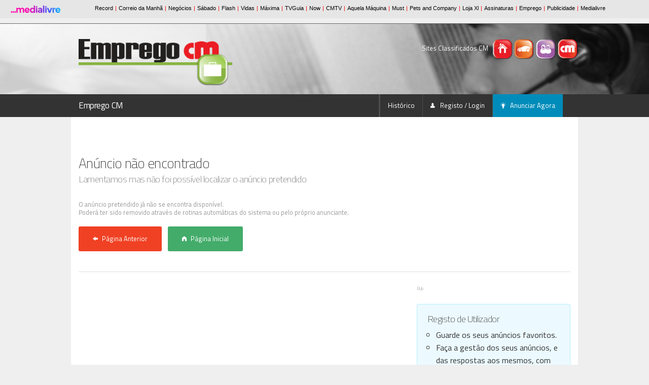

--- FILE ---
content_type: text/html; charset=utf-8
request_url: https://www.empregocm.pt/emprego/detalhe/20230525-1242-empregada-de-limpeza.html
body_size: 11841
content:



<!DOCTYPE html>
<!--[if IE 8]> 				 <html class="no-js lt-ie9" lang="pt"> <![endif]-->
<!--[if gt IE 8]><!-->
<!--<![endif]-->

<html lang="pt" xmlns="http://www.w3.org/1999/xhtml">
<head id="ClassificadosCMHead">
    <!-- SSO Init Scripts -->
    <script>
        
        window.cofSSOInitScripts = window.cofSSOInitScripts || [];
        window.cofSSOInitScripts.push({ 'action': 'actions.quantcast' });
        window.cofSSOInitScripts.push({
            'config': {
                'ssoHost': 'aminhaconta.xl.pt'
            
                    ,'relevantDigitalConfigId': '6453780a82123d0876f1c5f0',
                    'relevantDigitalScriptId': '64537709a585f3a1f9f1c5e1'
            
            }
        });



        (function (w, d, s, l) {
            w[l] = w[l] || [];
            var f = d.getElementsByTagName(s)[0],
                j = d.createElement(s); j.async = true; j.src =
                    '//aminhaconta.xl.pt/Api/js/CofinaSSOInitScripts.js?_' + String(Math.random() * 100000); f.parentNode.insertBefore(j, f);
        })(window, document, 'script', 'cofSSOInitScripts');
    </script>
    <!-- End Init Scripts -->
    <!-- Google Tag Manager --> 
    <script>
        (function (w, d, s, l, i) {
            w[l] = w[l] || [];
            w[l].push({ 'gtm.start': new Date().getTime(), event: 'gtm.js' });
            var f = d.getElementsByTagName(s)[0], j = d.createElement(s), dl = l != 'dataLayer' ? '&l=' + l : ''; j.async = true;
            j.src = 'https://www.googletagmanager.com/gtm.js?id=' + i + dl; f.parentNode.insertBefore(j, f);
        })(window, document, 'script', 'dataLayer', 'GTM-M7D85VG2');
    </script> 
    <!-- End Google Tag Manager -->
    <meta http-equiv="X-UA-Compatible" content="IE=10" />
    <script type="text/javascript">
        var globalVarSiteUrl = "/";
    </script>
    <meta charset="utf-8" /><meta name="viewport" content="width=device-width, initial-scale=1, maximum-scale=1, user-scalable=0" />
    

    <!-- Foundation 3 for IE 8 and earlier -->
    <!--[if lt IE 9]>
        <link href="/ClassifCSSBundle/CSSltIE9?v=3k-X7ugp63GZ-IOeyPUszP2DpRYGFDE3d5yDaUYzZRQ1" rel="stylesheet"/>

	<![endif]-->
    <!-- Foundation 5 for IE 9 and earlier -->
    <!--[if gt IE 8]><!-->


    <!--<![endif]-->
    <link rel="stylesheet" href="https://fonts.googleapis.com/css?family=Titillium+Web:400,200,200italic,400italic,700,700italic" />
    <script type="text/javascript" src="/Layout/js/foundation5/vendor/modernizr.js"></script>
    <link href="/ClassifCSSBundle/CSSClass?v=s_8qfxX_VSKMMrVsC7larlGRePU-QlR0k1mFotU5T6k1" rel="stylesheet"/>


    <!-- Favicons -->
    <link rel="mask-icon" href="/Layout/favicons/EmpregoCM/safari-pinned-tab.svg" color="#5bbad5" />
    <link rel="apple-touch-icon" sizes="57x57" href="/Layout/favicons/EmpregoCM/apple-touch-icon-57x57.png?v=1.0" />
    <link rel="apple-touch-icon" sizes="60x60" href="/Layout/favicons/EmpregoCM/apple-touch-icon-60x60.png?v=1.0" />
    <link rel="apple-touch-icon" sizes="72x72" href="/Layout/favicons/EmpregoCM/apple-touch-icon-72x72.png?v=1.0" />
    <link rel="apple-touch-icon" sizes="76x76" href="/Layout/favicons/EmpregoCM/apple-touch-icon-76x76.png?v=1.0" />
    <link rel="apple-touch-icon" sizes="114x114" href="/Layout/favicons/EmpregoCM/apple-touch-icon-114x114.png?v=1.0" />
    <link rel="apple-touch-icon" sizes="120x120" href="/Layout/favicons/EmpregoCM/apple-touch-icon-120x120.png?v=1.0" />
    <link rel="apple-touch-icon" sizes="144x144" href="/Layout/favicons/EmpregoCM/apple-touch-icon-144x144.png?v=1.0" />
    <link rel="apple-touch-icon" sizes="152x152" href="/Layout/favicons/EmpregoCM/apple-touch-icon-152x152.png?v=1.0" />
    <link rel="apple-touch-icon" sizes="180x180" href="/Layout/favicons/EmpregoCM/apple-touch-icon-180x180.png?v=1.0" />
    <link rel="icon" type="image/png" href="/Layout/favicons/EmpregoCM/favicon-32x32.png?v=1.0" sizes="32x32" />
    <link rel="icon" type="image/png" href="/Layout/favicons/EmpregoCM/android-chrome-192x192.png?v=1.0" sizes="192x192" />
    <link rel="icon" type="image/png" href="/Layout/favicons/EmpregoCM/favicon-96x96.png?v=1.0" sizes="96x96" />
    <link rel="icon" type="image/png" href="/Layout/favicons/EmpregoCM/favicon-16x16.png?v=1.0" sizes="16x16" />
    <link rel="manifest" href="/Layout/favicons/EmpregoCM/manifest.json?v=1.0" />
    <link rel="shortcut icon" href="/Layout/favicons/EmpregoCM/favicon.ico?v=1.0" />

    <meta name="msapplication-TileColor" content="#00aba9" />
    <meta name="msapplication-TileImage" content="/Layout/favicons/EmpregoCM/mstile-144x144.png?v=1.0" />
    <meta name="msapplication-config" content="/Layout/favicons/EmpregoCM/browserconfig.xml?v=1.0" />
    <meta name="theme-color" content="#ffffff" />

    <!-- Javascripts Genéricos -->

    <!-- Foundation 3 for IE 8 and earlier -->
    <!--[if (lt IE 9)]>
        <script src="/ClassifJSBundle/JSltIE9?v=7vF0XgMRDt5gZFr1pHDJW4e7QtJJ2z99LA6JWtVRflo1"></script>

    <![endif]-->

    <!-- Foundation 5 for IE 9 and later -->

    <!--[if (gt IE 8)]><!-->
    <script src="/ClassifJSBundle/JSgtIE8?v=DqeoD1zVBYlTAjSK-Sj7XKcgeLIGdwCc6V_CLUWgZRo1"></script>

    <script src="/Layout/js/foundation5/foundation.min.js"></script>
    <script src="/Layout/js/foundation5/foundation/foundation.abide.js"></script>
    <!--<![endif]-->

    <script src="/ClassifJSBundle/JSClass?v=8nnRmhSYFBrMacEwLpGcWzv4FfYIgCxQfdRdCf4_We41"></script>


    <script type="text/javascript">

        $(document).ready(function () {

            CofinaError.init();

            $('.listaAnuncios tbody tr')
                .hover(function () { $(this).addClass('fundoHover'); }, function () { $(this).removeClass('fundoHover'); })
                .click(function () { window.location.href = $(this).attr('href'); });

            // Botões CONSULTAR em Listas de Mensagens
            $('.listaAnuncios .icone-consultar, .listaAnuncios .icone-apagar')
                .click(function (event) {
                    event.stopPropagation();
                });

            // Botão DETALHE em Listas de Mensagens
            $('.listaMensagens .botao-detalhe')
                .click(function (event) {
                    event.preventDefault();
                    event.stopPropagation();
                    $(this).parent().siblings().children('.detalhe').slideToggle();
                    if ($(this).attr('estado') != 'activo') {
                        $(this).attr('estado', 'activo');
                        $(this).children('i').addClass('fi-arrow-up');
                    }
                    else {
                        $(this).attr('estado', 'inactivo');
                        $(this).children('i').removeClass('fi-arrow-up');
                    }
                });

            // Fechar Reveal Modals (Botões)
            $('.close-reveal-button').click(function () { $('#' + $(this).attr('data-reveal-id')).foundation('reveal', 'close'); });

            // Validação de BOTÃO após CHECK
            $('#form-registo-utilizador #check-confirmacao').click(function () {
                if ($(this).prop('checked') == true) $('#form-registo-utilizador :submit').removeClass('disabled');
                else $('#form-registo-utilizador :submit').addClass('disabled');
            });

            // Roll-overs em logos (Rodapé)
            $('#logo-footer-casasCM').hover(function () { $(this).attr('src', '/Layout/img/logo-casasCM-branco.png'); }, function () { $(this).attr('src', '/Layout/img/logo-casasCM-cinza.png'); });
            $('#logo-footer-standCM').hover(function () { $(this).attr('src', '/Layout/img/logo-standCM-branco.png'); }, function () { $(this).attr('src', '/Layout/img/logo-standCM-cinza.png'); });
            $('#logo-footer-empregoCM').hover(function () { $(this).attr('src', '/Layout/img/logo-empregoCM-branco.png'); }, function () { $(this).attr('src', '/Layout/img/logo-empregoCM-cinza.png'); });
            $('#logo-footer-convivioCM').hover(function () { $(this).attr('src', '/Layout/img/logo-convivioCM-branco.png'); }, function () { $(this).attr('src', '/Layout/img/logo-convivioCM-cinza.png'); });

            //Starts the sliders
            $(document).foundation({
                reveal: {}
            });

            // -----------------------------------------------------------
            //  Arrancamos o SLIDESHOW (HEADER)
            $('#slideshow-header').slick({
                autoplay: true,
                lazyLoad: 'progressive',
                arrows: false,
            });
        });


    </script>

    
    
    <link href="/Layout/css/app-print.css" rel="stylesheet" media="print" />

    

    <meta name="apple-itunes-app" content="app-id=1245128524" />
    <meta name="google-play-app" content="app-id=com.cofina.empregocm.android" />
    <link rel="android-touch-icon" href="/Layout/favicons/EmpregoCM/android-chrome-192x192.png" />
    </head>
<body id="ClassificadosCMBody">
    <!-- Google Tag Manager --> 
    <noscript><iframe src="https://www.googletagmanager.com/ns.html?id=GTM-M7D85VG2" height="0" width="0" style="display:none;visibility:hidden"></iframe></noscript> 
    <!-- End Google Tag Manager -->

    

<input type="hidden" id="hdnDeviceType" value="Desktop" />
<input type="hidden" id="hdnKeywordByType" value="detalhe" />

<script async='async' src='https://securepubads.g.doubleclick.net/tag/js/gpt.js'></script>
<script>
    var googletag = googletag || {};
    googletag.cmd = googletag.cmd || [];
</script>

<script type='text/javascript'>

    function applyDeviceSize(deviceType, keywordByType) {

        //MastHead
        $('#banner-masthead').removeAttr('style');
        if (deviceType != 'Desktop' && $(window).width() > 768)
            $('#banner-masthead').attr('style', "float: right;margin-right: 12%;margin-top: 9px;");

        if (deviceType == 'Desktop' && $(window).width() < 769)
            $('#banner-masthead').attr('style', "float: right;margin-right: 20%;margin-top: 9px;");

        if (deviceType == 'Mobile' && $(window).height() < $(window).width())   //Mobile Landscape
        {
            if ($(window).width() < 769)
                $('#banner-masthead').attr('style', "float: right;margin-right: 24%;margin-top: 9px;");
            else
                $('#banner-masthead').attr('style', "float: right;margin-right: 4%;margin-top: 9px;");
        }

        if (deviceType != 'Desktop' && $(window).width() < 768) {
            $('#banner-mrec').css('display', 'none');
        }
        else {
            $('#banner-mrec-mobile').css('display', 'none');

            if (keywordByType == 'listagem' && $(window).width() < 769) {
                $('#cxFiltros').removeClass('four small-12 medium-4 columns medium-pull-8').addClass('five small-12 medium-5 columns medium-pull-7');
                $('#cxListagem').removeClass('eight small-12 medium-8 columns medium-push-4').addClass('seven small-12 medium-7 columns medium-push-5');
            }

            if (keywordByType == 'homepage' && $(window).width() < 769) {
                $('#listaCategorias').parent().parent().removeClass('eight small-12 medium-8 columns').addClass('seven small-12 medium-7 columns');
                $('#mapaPT').parent().removeClass('four small-12 medium-4 columns').addClass('five small-12 medium-5 columns');
            }

            if (keywordByType == 'detalhe' && $(window).width() < 769)
                $('#listaDestaques ul:first').removeClass('medium-block-grid-3').addClass('medium-block-grid-2');
        }
    }

    $(function () {

        var deviceType = 'Desktop';
        var pubPath = 'EMPREGO';
        var keywordByType = 'detalhe';
        var keywordForPub = '';
        var ppid = '';

        function adsRenderEnded(adsEvent) {
            var containsAd = false;
            var slotElementID = adsEvent.slot.getSlotElementId();
            if (slotElementID == "div-gpt-oop") {
                containsAd = !adsEvent.isEmpty;
            }

            if (containsAd === true) {
                $('#div-gpt-oop').html('<h6><small>Pub</small></h6>' + $(this).html());
            }
        }

        ////Caso não exista keyword é porque a página não tem pub, não é feita nenhuma chamada.
        if (typeof (keywordByType) !== 'undefined' && keywordByType != '') {

            var configPubJson = {
                slotNames: {
                    oopSlotName: 'OutOfPage',
                    mastheadSlotName: 'BTFhorz',
                    mrecSlotName: 'BTFvert',
                    leaderboardSlotName: 'BTFhorz'
                },
                adUnitPaths: {
                    oopAdUnitPath: '/4196/CORREIODAMANHA_CLASSF_WEBSITE/',
                    mastheadAdUnitPath: '/4196/CORREIODAMANHA_CLASSF_MASTHEAD/',
                    mrecAdUnitPath: '/4196/CORREIODAMANHA_CLASSF_WEBSITE/',
                    leaderboardAdUnitPath: '/4196/CORREIODAMANHA_CLASSF_WEBSITE/',
                    pubTestSuffix: pubPath,
                },
                slotSizes: {
                    mastheadSizes: [[970, 250],[728, 90]],
                    mrecSizes: [[300, 600], [300, 250]],
                    leaderboardSizes: [[728, 90]],
                }
            };

            COF.pubApi.configPubs(configPubJson);
            COF.pubApi.useCxenseSegments();


            googletag.cmd.push(function () {
                var _mastheadCheckSizes = googletag.sizeMapping()
                    .addSize([0, 0], [[300, 100], [300, 50], [320, 50], [320, 100]])
                    .addSize([768, 200], [728, 90])
                    .addSize([1190, 200], [[728, 90], [970, 250]])
                    .build();

                COF.pubApi.configMastheadCheckSizes(_mastheadCheckSizes);
            });

            var kwpag = [];
            kwpag.push(keywordByType);


            ///Ler da tag caso não as keywords não sejam passadas.
            if (typeof (keywordForPub) === 'undefined' || keywordForPub == '') {
                if ($('meta[name=keywords]') != null)
                    keywordForPub = $('meta[name=keywords]').attr("content");
            }

            if (typeof (keywordForPub) !== 'undefined' && keywordForPub != '') {
                if (keywordForPub != '') {
                    var keys = keywordForPub.split(',');
                    var i;
                    for (i = 0; i < keys.length; ++i) {
                        if (keys[i] != '') {
                            var keyToAdd = keys[i].trim();
                            kwpag.push(keyToAdd);
                        }
                    }
                }
            }

            googletag.cmd.push(function () {
                googletag.pubads()
                    .setTargeting('end', [window.location.href.match(/([^\?]*)\/*$/)[0]])
                    .setTargeting('kw', kwpag);

                googletag.pubads().addEventListener('slotRenderEnded', function (event) {
                    adsRenderEnded(event);
                });

                googletag.pubads().enableSingleRequest();
                googletag.pubads().enableAsyncRendering();
                googletag.pubads().collapseEmptyDivs(true, true);
                googletag.pubads().setCentering(true);
                googletag.companionAds().setRefreshUnfilledSlots(true);
                googletag.pubads().disableInitialLoad();

                if (ppid != '') {
                    googletag.pubads().setPublisherProvidedId(ppid);
                }
                else {
                    try {
                        (async () => {
                            try {
                                const appid = await CofinaSSOInitScripts.getAPPID();
                                googletag.pubads().setPublisherProvidedId(appid);
                            }
                            catch (setPubIdError) {
                                console.error('Error PublisherProvidedId:', setPubIdError);
                            }
                        })();
                    }
                    catch (generalPubIdErorr) {
                        console.error('Error PublisherProvidedId:', generalPubIdErorr);
                    }
                    finally {
                        googletag.enableServices();
                    }
                }


                // Custom adjustments.
                applyDeviceSize(deviceType, keywordByType);

                // OOP
                COF.pubApi.renderOOP($('#div-gpt-oop'));

                // MastHead
                COF.pubApi.renderMasthead($('#div-gpt-masthead'), '', 'horzATF', 'ATF', false);

                //Mrec
                if (deviceType != 'Desktop' && $(window).width() < 768) {
                    COF.pubApi.renderMrec($('#div-gpt-mrec-mobile'), '', 'vertATF', 'ATF', false);
                }
                else {
                    COF.pubApi.renderMrec($('#div-gpt-mrec'), '', 'vertATF', 'ATF', false);
                }



            });
        }
    });

    $(window).resize(function () {
        var DeviceType = $('#hdnDeviceType').val();
        var keywordByType = $('#hdnKeywordByType').val();

        applyDeviceSize(DeviceType, keywordByType);
    });


</script>


    
    <script type="text/javascript">
        var pp_gemius_identifier = 'B9BK6OuXz_BrP9SKNrZOr8exnDS8hNgF_ahRCwz6WqD.17';
        var pp_gemius_extraparameters = new Array('gA=Classificados/EmpregoCM/EMPREGO');
        function gemius_pending(i) { window[i] = window[i] || function () { var x = window[i + '_pdata'] = window[i + '_pdata'] || []; x[x.length] = arguments; }; }; gemius_pending('gemius_hit'); gemius_pending('gemius_event'); gemius_pending('pp_gemius_hit'); gemius_pending('pp_gemius_event');
        (function (d, t) { var ex; try { var gt = d.createElement(t), s = d.getElementsByTagName(t)[0], l = 'http' + ((location.protocol == 'https:') ? 's' : ''); gt.async = 'true'; gt.src = l + '://gapt.hit.gemius.pl/xgemius.js'; s.parentNode.insertBefore(gt, s); } catch (ex) { } })(document, 'script');
    </script>
    

    <div class="barraCofina">
        <iframe src="https://barra.xl.pt/responsive/classificadoscm.html?site=classificadoscm" width="100%" height="46" align="top" scrolling="no" frameborder="0"></iframe>
    </div>

    
    
    

    <!-- Header -->
    <header>
        

<div id="elementos-header">
    <div class="row">
        <!-- Logo Portal -->
        <div id="logo-header" class="four small-12 medium-4 columns">
            <a id="logoBig" href="/">
                <img id="logoBigImg" src="/Layout/img/logo-empregoCM.png" title="Homepage Emprego" alt="Emprego HP" />
            </a>
        </div>

        <!-- Ícones Portais + Pesquisa Header -->
        <div class="four small-12 medium-4 large-offset-4 columns">
            <div id="icones-classificados">
                <p>
                    <span class="show-for-large-up">Sites Classificados CM</span>
                    
                        <a title="Casas CM" href="https://www.casascm.pt" target="_blank">
                            <img src="/Layout/img/icone-casasCM.png" title="Casas CM" alt="Casas CM" />
                        </a>
                    

                    
                        <a title="Stand CM" href="https://www.standcm.pt" target="_blank">
                            <img src="/Layout/img/icone-standCM.png" title="Stand CM" alt="Stand CM" />
                        </a>
                    

                    

                    
                        <a title="Convívio CM" href="https://www.conviviocm.pt" target="_blank">
                            <img src="/Layout/img/icone-convivioCM.png" title="Convivio CM" alt="Convivio CM" />
                        </a>
                    

                    
                        <a title="Classificados CM" href="https://www.classificadoscm.pt" target="_blank">
                            <img src="/Layout/img/icone-classificadosCM.png" title="Classificados CM" alt="Classificados CM" />
                        </a>
                    
                </p>
            </div>
        </div>
    </div>
</div>
<!-- Pesquisa Header -->


<div id="slideshow">

    <!-- Mobile -->

    

    
        <!-- Cortina -->
        <img class="cortina-header" src="/Layout/img/slideshow/cortina-header-210.png" alt="Cortina Header" />

        <div id="slideshow-header-mobile" class="show-for-small-only">
            <img src="/Layout/img/slideshow/imagem-empregocm-640x420-1.jpg" id="SmallHeaderMobileImg" alt="Imagem Header #1" />
        </div>

        <div id="slideshow-header" class="hide-for-small-only">
            
                <div>
                    <img src="/Layout/img/slideshow/imagem-empregocm-1920x310-1.jpg" id="fotoSmall1" alt="Imagem Header #1" />
                </div>
            
                <div>
                    <img src="/Layout/img/slideshow/imagem-empregocm-1920x310-2.jpg" id="fotoSmall2" alt="Imagem Header #2" />
                </div>
            
                <div>
                    <img src="/Layout/img/slideshow/imagem-empregocm-1920x310-3.jpg" id="fotoSmall3" alt="Imagem Header #3" />
                </div>
            
                <div>
                    <img src="/Layout/img/slideshow/imagem-empregocm-1920x310-4.jpg" id="fotoSmall4" alt="Imagem Header #4" />
                </div>
            

</div>

    </header>

    <!-- Navigation -->
    <div class="contain-to-grid sticky">
        <nav class="top-bar" data-topbar="">
            
<ul class="title-area">
    <li class="name">
        <h1>
            <a id="CurrentSiteUrlHl" href="https://www.empregocm.pt">Emprego CM</a>
        </h1>
    </li>
    <li class="toggle-topbar menu-icon"><a href="#"><span>menu</span></a></li>
</ul>
<section class="top-bar-section">
    <!-- Right Nav Section -->
    <ul class="right">
        <li class="divider"></li>
        
        
        <li class="divider"></li>
        <li>
            <a id="AvaliarAutoHl" target="_blank"></a>
        </li>
        <li class="divider"></li>
        <li><a href="/HistoricoAnuncios.aspx">Histórico</a></li>
        <li class="divider"></li>
        <li>
            <a id="UserEmailHL" onclick="CofinaSSOApi.gotoLogin();" href="javascript:void(0);">
                <i class="fi-torso icone"></i>
                Registo / Login</a></li>

        
        <li class="divider"></li>
        <li class="active"><a href="javascript:void(null);" onclick="ClearPersistanceAndRedirect('-1','', '', '', 'ClassificadosEmprego');"><i class="fi-lightbulb icone"></i>Anunciar Agora</a></li>
    </ul>
</section>

        </nav>
    </div>
    <!-- Conteudos -->
    <div id="barra-alerta-erro" style="display: none;">
        <div class="row">
        </div>
    </div>
    <section id="conteudos">
        
        
    <script src="/ClassifJSBundle/JSClassGalleria?v=DcFiaAbbPAwIk-rLei3W0ontbfmXeiC5X3a85xMa_sc1"></script>

    <script src="/ClassifJSBundle/JSPlUpload?v=ZzOY88UYrxxnexUKFYOG47kky2hTkF0PeRNNSYD1J7c1"></script>

    <script src="/ClassifJSBundle/JSClassDetalhe?v=qmr305Rqx93fo3E9XQjITg87vKEsuTzfMqfmKFv-WT81"></script>

    

   
    <div class="row homepage">
        
<!-- Publicidade (Out Of Page) -->
<div id="banner-out-of-page">
    <div class="twelve small-12 columns">
        <div id="div-gpt-oop"></div>
    </div>
</div>

        
<!-- Publicidade (Masthead) -->
<div id="banner-masthead" class="pub">
    <div class="twelve small-12 columns">
        <div id="div-gpt-masthead" style="margin-bottom:9px;"></div>
    </div>
</div>
        
    </div>
    <input type="hidden" id="hdnContentID" value=''/>
    
    
        <div class="row">
            <br />
            <div class="seven small-12 medium-8 columns">
                <h3>Anúncio não encontrado</h3>
                <h5 class="subheader">Lamentamos mas não foi possível localizar o anúncio pretendido</h5>
                <br />
                <p class="comentario">O anúncio pretendido já não se encontra disponível.
                    <br />
                    Poderá ter sido removido através de rotinas automáticas do sistema ou pelo próprio anunciante.</p>
                <a href="javascript:void(null);" onclick="window.history.back(1);" class="small radius alert button"><i class="fi-arrow-left icone"></i>Página Anterior</a>
                <a href='https://www.classificadoscm.pt' class="small radius success button"><i class="fi-home icone"></i>Página Inicial</a>
            </div>
        </div>
        <div class="row">
            <div class="twelve small-12 columns">
                <hr />
            </div>
        </div>
        <div class="row">
            <div class="eight small-12 medium-8 columns">
                
            </div>
            <aside class="four small-12 medium-4 columns">
                

<!-- Publicidade -->
<div id="publicidade">
    <!-- Publicidade (M-Rec) -->
    <div id="banner-mrec" class="pub row">
        <div class="twelve small-12 columns">
            <h6><small>Pub</small></h6>
            <div id="div-gpt-mrec" style="margin-bottom:9px;"></div>
        </div>
    </div>
    <!-- Caixa CTA's -->
    <br />
    
    <div id="cxCTA">
        <div class="radius callout panel">
            

            

            <h5>Registo de Utilizador</h5>
            <ul class="circle">
                <li>Guarde os seus anúncios favoritos.</li>
                <li>Faça a gestão dos seus anúncios, e das respostas aos mesmos, com maior rapidez e total comodidade!</li>
            </ul>
            <a href="javascript:void(0);" title="login" onclick="CofinaSSOApi.gotoLogin();" class="radius expand alert button"><i class="fi-torso"></i>&nbsp;&nbsp;Registo-me Agora!</a>
            <br />
            
        </div>
    </div>
    
    <script type="text/javascript" src="//s7.addthis.com/js/300/addthis_widget.js#pubid=ra-530a6a1e00d740c9"></script>
</div>

<!-- Publicidade Mobile (M-Rec) -->
<div id="banner-mrec-mobile" class="pub row">
	<div class="twelve small-12 columns">
		<h6><small>Pub</small></h6>
		<div id="div-gpt-mrec-mobile"></div>		
	</div>
</div>

            </aside>
        </div>
    

    

    </section>

    <!-- Footer -->
    <footer>
        
<!-- Mini-mapa Site -->
<div id="mini-mapa-site" class="row">
    <div class="twelve small-12 columns">
  <ul class="block-grid six-up small-block-grid-3 medium-block-grid-6">
    <li id="ClassificadosCM"><a title="ClassificadosCM – Anúncios classificados CM e Record" href="https://www.classificadoscm.pt">Classificados CM</a><ul>
        <li><a title="Carros usados. Classificados de Comerciais, Máquinas, Barcos e Motas" href="https://www.standcm.pt">Veículos</a></li>
        <li><a title="Anúncios Imóveis. Apartamentos, Moradias, Negócios. Compra e Aluguer" href="https://www.casascm.pt">Imóveis</a></li>
        <li><a title="Anúncios de emprego. Full time e part time. Emprego CM" href="https://www.empregocm.pt">Emprego</a></li>
        <li><a title="Anúncios classificados de animais. Venda, doações, adopções" href="https://www.classificadoscm.pt/diversos/animais.html">Animais</a></li>
        <li><a title="Classificados Bebé e Criança. Roupa, Brinquedos, Acessórios" href="https://www.classificadoscm.pt/diversos/bebe-e-crianca.html">Bebé e Criança</a></li>
        <li><a title="Roupa, acessórios e cosméticos. Anúncios de moda" href="https://www.classificadoscm.pt/diversos/moda.html">Moda</a></li>
        <li><a title="Livros, Revistas, Jogos, Brinquedos, Arte e Antiguidades, Música" href="https://www.classificadoscm.pt/diversos/lazer.html">Lazer</a></li>
        <li><a title="Equipamento desportivo. Acessórios. Ginásio e Fitness" href="https://www.classificadoscm.pt/diversos/desporto.html">Desporto</a></li>
        <li><a title="Mobiliário, Electrodomésticos, Decoração, Jardim e Bricolage" href="https://www.classificadoscm.pt/diversos/casa-e-jardim.html">Casa e Jardim</a></li>
        <li><a title="Tablets, TV e Som, Fotografia e Vídeo, Informática e Computadores" href="https://www.classificadoscm.pt/diversos/tecnologia.html">Tecnologia</a></li>
        <li><a title="Anúncios Classificados Diversos, Outros Produtos" href="https://www.classificadoscm.pt/diversos/outros-produtos.html">Outros</a></li>
      </ul>
    </li>
    <li id="ClassificadosImo"><a title="Anúncios Imóveis. Apartamentos, Moradias, Negócios. Compra e Aluguer" href="https://www.casascm.pt">Casas CM</a><ul>
        <li><a title="Apartamentos para vender, Apartamentos para alugar" href="https://www.casascm.pt/imoveis/apartamento.html">Apartamentos</a></li>
        <li><a title="Moradias para vender, Moradias para alugar, Vivendas" href="https://www.casascm.pt/imoveis/moradia.html">Moradias</a></li>
        <li><a title="Prédios para vender, Prédios para recuperar, Reabilitação" href="https://www.casascm.pt/imoveis/predio.html">Prédios</a></li>
        <li><a title="Estacionamento, Garagens, Parqueamento" href="https://www.casascm.pt/imoveis/parqueamento.html">Parqueamentos</a></li>
        <li><a title="Armazém para vender, Armazém para alugar" href="https://www.casascm.pt/imoveis/armazem.html">Armazéns</a></li>
        <li><a title="Garagem para vender, garagem para alugar" href="https://www.casascm.pt/imoveis/garagem.html">Garagens</a></li>
        <li><a title="Quarto para alugar, Anuncio quarto" href="https://www.casascm.pt/imoveis/quarto.html">Quartos</a></li>
        <li><a title="Quinta para vender, quinta para alugar" href="https://www.casascm.pt/imoveis/quinta.html">Quintas</a></li>
        <li><a title="Escritório para vender, escritório para alugar" href="https://www.casascm.pt/imoveis/escritorio.html">Escritórios</a></li>
        <li><a title="Lojas, Trespasse, Venda e Aluguer. Negócios" href="https://www.casascm.pt/imoveis/loja.html">Lojas</a></li>
        <li><a title="Lotes com e sem projecto" href="https://www.casascm.pt/imoveis/lote.html">Lotes</a></li>
        <li><a title="Terrenos e Lotes" href="https://www.casascm.pt/imoveis/terreno.html">Terrenos</a></li>
        <li><a title="Imóveis Casas CM" href="https://www.casascm.pt/imoveis/outro.html">Outros</a></li>
      </ul>
    </li>
    <li id="ClassificadosAuto"><a title="Carros usados. Classificados de Comerciais, Máquinas, Barcos e Motas" href="https://www.standcm.pt">Stand CM</a><ul>
        <li><a title="Carros Usados" href="https://www.standcm.pt/veiculos/carros.html">Carros</a></li>
        <li><a title="Comerciais, Máquinas Agrícolas e Industriais. Novos e Usados" href="https://www.standcm.pt/veiculos/comerciais.html">Comerciais</a></li>
        <li><a title="Autocaravanas para venda e aluguer" href="https://www.standcm.pt/veiculos/autocaravanas.html">Autocaravanas</a></li>
        <li><a title="Peças e acessórios. Carros para peças" href="https://www.standcm.pt/veiculos/pecas---acessorios.html">Peças &amp; Acessórios</a></li>
        <li><a title="Motos novas e usadas" href="https://www.standcm.pt/veiculos/motos.html">Motos</a></li>
        <li><a title="Barcos, JetSki para venda novos e usados" href="https://www.standcm.pt/veiculos/barcos.html">Barcos</a></li>
      </ul>
    </li>
    <li id="ClassificadosEmprego"><a title="Anúncios de emprego. Full time e part time. Emprego CM" href="https://www.empregocm.pt">Emprego CM</a><ul>
        <li><a title="Emprego hotéis, restauração e turismo. Full time e part time" href="https://www.empregocm.pt/emprego/hotelaria-e-restauracao.html">Hotelaria &amp; Restauração</a></li>
        <li><a title="Emprego estética, beleza. Cabeleireiros, Salões de beleza, Unhas" href="https://www.empregocm.pt/emprego/estetica-e-beleza.html">Estética e Beleza</a></li>
        <li><a title="Emprego construção civil, canalizadores, electricistas, pedreiros" href="https://www.empregocm.pt/emprego/construcao.html">Construção</a></li>
        <li><a title="Emprego administrativo, escritório, secretárias e call center" href="https://www.empregocm.pt/emprego/escritorio.html">Escritório</a></li>
        <li><a title="Emprego doméstico, manutenção e limpezas" href="https://www.empregocm.pt/emprego/servicos-domesticos.html">Serviços Domésticos</a></li>
        <li><a title="Emprego motoristas, mecânicos, bate chapas, pintores" href="https://www.empregocm.pt/emprego/automovel.html">Automóvel</a></li>
        <li><a title="Emprego comércio e retalho. Comerciais. Agentes imobiliários" href="https://www.empregocm.pt/emprego/comercio.html">Comércio</a></li>
        <li><a title="Emprego educação e formação. Auxiliares educativas, Formadores" href="https://www.empregocm.pt/emprego/ensino.html">Ensino</a></li>
        <li><a title="Anúncios de emprego. Emprego CM" href="https://www.empregocm.pt/emprego/outros.html">Outros</a></li>
      </ul>
    </li>
    <li id="ClassificadosConvivio"><a title="Acompanhantes, Escorts, Travestis e Transexuais. Encontros" href="https://www.conviviocm.pt">Convívio CM</a><ul>
        <li><a title="Acompanhantes, Escorts, Mulher procura homem" href="https://www.conviviocm.pt/convivio/mulher-procura-homem.html">Mulher procura Homem</a></li>
        <li><a title="Acompanhantes, Escorts, Homem procura mulher" href="https://www.conviviocm.pt/convivio/homem-procura-mulher.html">Homem procura Mulher</a></li>
        <li><a title="Acompanhantes, Escorts, Travestis e Transexuais" href="https://www.conviviocm.pt/convivio/travesti-transexual.html">Travesti-Transexual</a></li>
        <li><a title="Acompanhantes, Escorts, Gay. Homem procura homem" href="https://www.conviviocm.pt/convivio/homem-procura-homem.html">Homem procura Homem</a></li>
        <li><a title="Acompanhantes, Escorts, Gay. Mulher procura mulher" href="https://www.conviviocm.pt/convivio/mulher-procura-mulher.html">Mulher procura Mulher</a></li>
        <li><a title="Acompanhantes, Escorts, Mulher procura casal" href="https://www.conviviocm.pt/convivio/mulher-procura-casal.html">Mulher procura Casal</a></li>
        <li><a title="Acompanhantes, Escorts, Swing, Casal procura casal" href="https://www.conviviocm.pt/convivio/casal-procura-casal.html">Casal procura Casal</a></li>
        <li><a title="Acompanhantes, Escorts, Homem procura casal" href="https://www.conviviocm.pt/convivio/homem-procura-casal.html">Homem procura Casal</a></li>
        <li><a title="Acompanhantes, Escorts, Casal procura homem" href="https://www.conviviocm.pt/convivio/casal-procura-homem.html">Casal procura Homem</a></li>
        <li><a title="Brinquedos sexuais, sex shops" href="https://www.conviviocm.pt/convivio/brinquedos-sexuais.html">Brinquedos Sexuais</a></li>
        <li><a title="Acompanhantes, Escorts, Casal procura mulher" href="https://www.conviviocm.pt/convivio/casal-procura-mulher.html">Casal procura Mulher</a></li>
        <li><a title="Locais sensuais, casas de massagens, spa, motéis" href="https://www.conviviocm.pt/convivio/locais-sensuais.html">Locais Sensuais</a></li>
        <li><a title="Encontros casuais" href="https://www.conviviocm.pt/convivio/encontros-casuais.html">Encontros Casuais</a></li>
        <li><a title="Conexões perdidas" href="https://www.conviviocm.pt/convivio/conexoes-perdidas.html">Conexões Perdidas</a></li>
        <li><a title="Amizade" href="https://www.conviviocm.pt/convivio/amizade.html">Amizades</a></li>
        <li><a title="Convivio CM - Outros encontros" href="https://www.conviviocm.pt/convivio/outros-encontros.html">Outros Encontros</a></li>
      </ul>
    </li>
    <li><a href="/Anunciar/ClassificarAnuncio.aspx" title="Insira o seu anúncio no Classificados CM">Anunciar Agora</a><br><br>

          Informação Legal
          <ul>
        <li><a href="/TermosUtilizacao.aspx" title="Termos de utilização Classificados CM">Termos de Utilização</a></li>
        <li><a href="/DireitoInformacao.aspx" title="Direito de Informação Classificados CM">Direito de Informação</a></li>
        <li><a href="https://aminhaconta.xl.pt/Layers/PrivacyPolicy" title="Política de privacidade Medialivre" target="_blank">Política de Privacidade</a></li>
        <li><a href="/ClassificadosCMFAQ.aspx" title="Perguntas frequentes Classificados CM">Perguntas Frequentes</a></li>
        <li><a href="/TermosUtilizacao.aspx#apoio-cliente" title="Apoio ao cliente Classificados CM">Apoio ao Cliente</a></li>
        <li><a href="/OndeEstamos.aspx" title="Lojas e agentes Classificados CM">Onde Estamos</a></li>
      </ul>
    </li>
  </ul>
</div>
</div>
<!-- Sites Classificados CM -->
<hr />
<div class="row">
    <div class="four small-12 medium-4 columns">
        <h6>Outros sites especializados <strong>Classificados CM</strong></h6>
    </div>
    <div class="eight small-12 medium-8 columns">
        <ul class="block-grid four-up small-block-grid-2 medium-block-grid-4">
            <li>
                <a id="CasasCMHL" title="Ir para Casas CM" href="https://www.casascm.pt" target="_blank"><img id="logo-footer-casasCM" class="logo-footer" src="/Layout/img/logo-casasCM-cinza.png" alt="Casas CM"/></a></li>
            <li>
                <a id="StandCMHL" title="Ir para Stand CM" href="https://www.standcm.pt" target="_blank"><img id="logo-footer-standCM" class="logo-footer" src="/Layout/img/logo-standCM-cinza.png" alt="Stand CM" /></a></li>
            <li>
                <a id="EmpregoCMHL" title="Ir para Emprego CM" href="https://www.empregocm.pt" target="_blank"><img id="logo-footer-empregoCM" class="logo-footer" src="/Layout/img/logo-empregoCM-cinza.png" alt="Emprego CM" /></a></li>
            <li>
                <a id="ConvivioCMHL" title="Ir para Convívio CM" href="https://www.conviviocm.pt" target="_blank"><img id="logo-footer-convivioCM" class="logo-footer" src="/Layout/img/logo-convivioCM-cinza.png" alt="Convívio CM" /></a></li>
        </ul>
    </div>
</div>
<!-- Copyright -->
<hr />
<div class="row">
    <div class="twelve small-12 columns">
        <p class="copyright" style="font-size:11px;text-align:center;">
            Copyright ©2026. Todos os direitos reservados. É expressamente proibida a reprodução na totalidade ou em parte, em qualquer tipo de suporte, sem prévia permissão por escrito da Medialivre S.A. 
            <br />
            Consulte a <a href="https://aminhaconta.xl.pt/Layers/PrivacyPolicy" target="_blank" style="text-decoration:underline;color:#CCC;">Política de Privacidade Medialivre</a>.

        </p>
        <p style="text-align:center;"><a href="https://www.livroreclamacoes.pt/inicio" target="_blank"><img src="/Layout/img/lrec.png"></a></p>
    </div>
</div>

<script type="text/javascript">

    (function () {
        var currentSite = window.location.hostname;
        var transversalID = "#ClassificadosCM";
        var imoID = "#ClassificadosImo";
        var autoID = "#ClassificadosAuto";
        var empregoID = "#ClassificadosEmprego";
        var convivioID = "#ClassificadosConvivio";

        if (/classificadoscm/.test(currentSite)) {
            $(transversalID).addClass("activo");
            $(transversalID).find('a').attr('target', '_blank');
            $(imoID).find('a').attr('target', '_blank');
            $(autoID).find('a').attr('target', '_blank');
            $(empregoID).find('a').attr('target', '_blank');
            $(convivioID).find('a').attr('target', '_blank');
        }
        else if (/casascm/.test(currentSite)) {
            $(imoID).addClass("activo");
            $(transversalID).find('a').attr('target', '_blank');
            $(autoID).find('a').attr('target', '_blank');
            $(empregoID).find('a').attr('target', '_blank');
            $(convivioID).find('a').attr('target', '_blank');
        }
        else if (/standcm/.test(currentSite)) {
            $(autoID).addClass("activo");
            $(transversalID).find('a').attr('target', '_blank');
            $(imoID).find('a').attr('target', '_blank');
            $(empregoID).find('a').attr('target', '_blank');
            $(convivioID).find('a').attr('target', '_blank');
        }
        else if (/empregocm/.test(currentSite)) {
            $(empregoID).addClass("activo");
            $(transversalID).find('a').attr('target', '_blank');
            $(imoID).find('a').attr('target', '_blank');
            $(autoID).find('a').attr('target', '_blank');
            $(convivioID).find('a').attr('target', '_blank');
        }
        else if (/conviviocm/.test(currentSite)) {
            $(convivioID).addClass("activo");
            $(transversalID).find('a').attr('target', '_blank');
            $(imoID).find('a').attr('target', '_blank');
            $(autoID).find('a').attr('target', '_blank');
            $(empregoID).find('a').attr('target', '_blank');
        }

        $(transversalID).find("a[href*='" + currentSite + "']").attr('target', '_self');
    }());

</script>

    </footer>
    <form method="post" action="javascript:void(0)" id="ClassificadosCMForm">
<div class="aspNetHidden">
<input type="hidden" name="__VIEWSTATE" id="__VIEWSTATE" value="eZKLEfj/7BEdb2LIowLoR6g7Min4JbY5W7sVO9Ap6EjrDIXMEcuojraEekoKYWB0NPkPz6fhseWB5/Zq29Yrue0xzd+9iyxRePdsDOwiJLo=" />
</div>

<div class="aspNetHidden">

	<input type="hidden" name="__VIEWSTATEGENERATOR" id="__VIEWSTATEGENERATOR" value="1B285C09" />
</div></form>
    <script type="text/javascript" src="//cdn.xl.pt/sso/js/CofinaSSOApi.js?_=20180621?2018.06.21_001"></script>
    <script type="text/javascript">
        (function () {
            CofinaSSOApi.initWithCheckLogin();
        })();
    </script>

    <input type="hidden" id="hdnAreaName" value="EMPREGO"/><input type="hidden" id="hdnParentAreaName" value="CLASSIFICADOS-CM"/><input type="hidden" id="hdnAreaID" value="176"/><input type="hidden" id="hdnContentTypeName" value="ClassificadosEmprego"/><input type="hidden" id="hdnCommentsAreaID" value=""/><input type="hidden" id="hdnParentAreaID" value="172"/><input type="hidden" id="hdnFriendly_Url" value="20230525-1242-empregada-de-limpeza"/><input type="hidden" id="hdnPortalTransversal" value="https://www.classificadoscm.pt"/><input type="hidden" id="hdnPortalEmprego" value="https://www.empregocm.pt"/><input type="hidden" id="hdnPortalStand" value="https://www.standcm.pt"/><input type="hidden" id="hdnPortalConvivio" value="https://www.conviviocm.pt"/><input type="hidden" id="hdnPortalImo" value="https://www.casascm.pt"/><input type="hidden" id="hdnPortalCurrent" value="www.empregocm.pt"/>

    
    <script type="text/javascript">
        (function (i, s, o, g, r, a, m) {
            i['GoogleAnalyticsObject'] = r; i[r] = i[r] || function () {
                (i[r].q = i[r].q || []).push(arguments)
            }, i[r].l = 1 * new Date(); a = s.createElement(o),
                m = s.getElementsByTagName(o)[0]; a.async = 1; a.src = g; m.parentNode.insertBefore(a, m)
        })(window, document, 'script', '//www.google-analytics.com/analytics.js', 'ga');

        ga('create', 'UA-154015-22', 'auto');
        ga('send', 'pageview');

    </script>
    



    
    <script type='application/javascript'>!function (n, t, a, i) { n.mpfContainr || (n.mpfContainr = function () { a.push(arguments) }, mpfContainr.q = a, (i = t.createElement('script')).type = 'application/javascript', i.async = !0, i.src = '//cdn.mookie1.com/containr.js', t.head.appendChild(i)) }(window, document, []);
        mpfContainr('V2_499387', { 'host': 'pt-gmtdmp.mookie1.com', 'tagType': 'learn', 'src.rand': '[timestamp]', 'src.id': 'Cofina-OS' });
    </script>
    <noscript>
    <iframe src='//pt-gmtdmp.mookie1.com/t/v2?tagid=V2_499387&isNoScript&src.rand=[timestamp]&src.id=Cofina-OS' height='0' width='0' style='display:none;visibility:hidden'></iframe>
    </noscript>
    

    <script type="text/javascript" src="https://cloud.weborama.design/board.js?wam_id=911&wam_label=COFINA"></script>
    <script type='application/javascript' src="https://tag29.ams3.cdn.digitaloceanspaces.com/wbscripts/wamgam.min.js"></script>

    
    
    <script type="text/javascript"> 

        function parameterExists(name) {
            var regexS = "[\\?&]" + name,
                regex = new RegExp(regexS),
                results = regex.exec(window.location.search);

            return results;
        }

        var showSmartBanner = (function () {

            var isSafari = !!navigator.userAgent.match(/Version\/[\d\.]+.*Safari/) && !navigator.userAgent.match(/CriOS/i);

            if ((parameterExists('android_phone') !== null || parameterExists('iphone') !== null) || navigator.platform.match(/iPhone|iPod|iPad/) || isSafari)
                return false;


            $("body").addClass("bannerApp");


            var init = function (force) {
                var type = '';
                if (typeof force != 'undefined' && force !== '')
                    type = force;
                var banner = new SmartBanner({
                    daysHidden: 15,   // days to hide banner after close button is clicked (defaults to 15)
                    daysReminder: 90, // days to hide banner after "VIEW" button is clicked (defaults to 90)
                    title: 'Emprego CM',
                    author: 'Cofina Media',
                    button: 'VIEW',
                    store:
                        { ios: 'On the App Store', android: 'In Google Play', windows: 'In Windows store' }
                    ,
                    price:
                        { ios: 'FREE', android: 'FREE', windows: 'FREE' }
                    ,
                    force: type
                });


                if ($(".smartbanner").length > 0) {
                    $(window).scroll(function () {
                        if ($(".smartbanner").length > 0 && $(".smartbanner").css("display") == "block") {
                            if ($(this).scrollTop() > 80) {
                                $("body").removeClass("bannerApp");
                            } else {
                                $("body").addClass("bannerApp");
                            }
                        }
                    });

                    $(".smartbanner-close").click(function () {
                        $("body").removeClass("bannerApp");
                    });
                }
            }




            return {
                run: init(),
                init: init
            }

        })();
    </script>
    
    </body>
</html>
